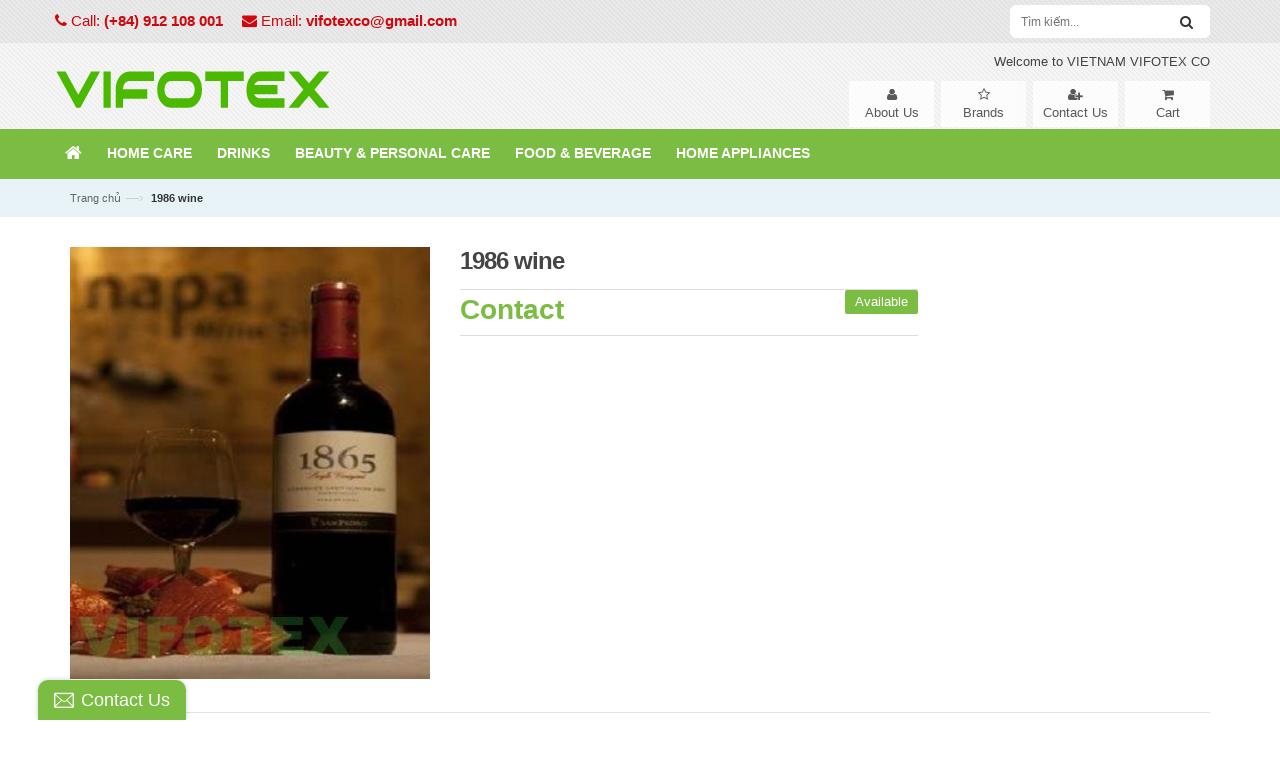

--- FILE ---
content_type: text/html; charset=utf-8
request_url: https://vifotex.com/1986-wine
body_size: 9267
content:
<!doctype html>
<!--[if lt IE 7]><html class="no-js lt-ie9 lt-ie8 lt-ie7" lang="en"> <![endif]-->
<!--[if IE 7]><html class="no-js lt-ie9 lt-ie8" lang="en"> <![endif]-->
<!--[if IE 8]><html class="no-js lt-ie9" lang="en"> <![endif]-->
<!--[if IE 9 ]><html class="ie9 no-js"> <![endif]-->
<!--[if (gt IE 9)|!(IE)]><!--> <html> <!--<![endif]-->
<head>

  <!-- Basic page needs ================================================== -->
  <meta charset="utf-8">

  <!-- Title and description ================================================== -->
  <title>
  1986 wine &ndash; Vifotex
  </title>

  
  <meta name="description" content="">
  

  <!-- Product meta ================================================== -->
  

  <meta property="og:url" content="https://vifotex.com/1986-wine">
  <meta property="og:site_name" content="Vifotex">
  

  <!-- Helpers ================================================== -->
  <link rel="canonical" href="https://vifotex.com/1986-wine">
  <meta name="viewport" content="width=device-width,initial-scale=1">

  <!-- Favicon -->
  <link rel="shortcut icon" href="//bizweb.dktcdn.net/100/088/480/themes/113600/assets/favicon.png?1661930994706" type="image/x-icon" />
  <!-- Scripts -->
  <script src="//bizweb.dktcdn.net/100/088/480/themes/113600/assets/jquery.min.js?1661930994706" type="text/javascript"></script> 
<script src="//bizweb.dktcdn.net/100/088/480/themes/113600/assets/bootstrap.min.js?1661930994706" type="text/javascript"></script> 




  
<!-- Styles -->
  <link href="//bizweb.dktcdn.net/100/088/480/themes/113600/assets/bootstrap.min.css?1661930994706" rel="stylesheet" type="text/css" media="all" />
<link href="//bizweb.dktcdn.net/100/088/480/themes/113600/assets/blogmate.css?1661930994706" rel="stylesheet" type="text/css" media="all" />
<link href="//bizweb.dktcdn.net/100/088/480/themes/113600/assets/flexslider.css?1661930994706" rel="stylesheet" type="text/css" media="all" />
<link href="//bizweb.dktcdn.net/100/088/480/themes/113600/assets/style.css?1661930994706" rel="stylesheet" type="text/css" media="all" />
<link href="//bizweb.dktcdn.net/100/088/480/themes/113600/assets/owl.carousel.css?1661930994706" rel="stylesheet" type="text/css" media="all" />

	<link href="//bizweb.dktcdn.net/100/088/480/themes/113600/assets/animate.css?1661930994706" rel="stylesheet" type="text/css" media="all" />

<link href="//fonts.googleapis.com/css?family=Open+Sans:300italic,400italic,600italic,700italic,800italic,300,700,800,400,600" rel="stylesheet" type="text/css" media="all" />
<link rel="stylesheet" href="//maxcdn.bootstrapcdn.com/font-awesome/4.3.0/css/font-awesome.min.css">
<link href="//bizweb.dktcdn.net/100/088/480/themes/113600/assets/jgrowl.css?1661930994706" rel="stylesheet" type="text/css" media="all" />
  <!-- Header hook for plugins ================================================== -->
  <script>
	var Bizweb = Bizweb || {};
	Bizweb.store = 'vifotex.mysapo.net';
	Bizweb.id = 88480;
	Bizweb.theme = {"id":113600,"name":"Lamy","role":"main"};
	Bizweb.template = 'product';
	if(!Bizweb.fbEventId)  Bizweb.fbEventId = 'xxxxxxxx-xxxx-4xxx-yxxx-xxxxxxxxxxxx'.replace(/[xy]/g, function (c) {
	var r = Math.random() * 16 | 0, v = c == 'x' ? r : (r & 0x3 | 0x8);
				return v.toString(16);
			});		
</script>
<script>
	(function () {
		function asyncLoad() {
			var urls = ["//static.zotabox.com/a/a/aaad840a1908029222ca6ab3e9369b9b/widgets.js?store=vifotex.mysapo.net","//static.zotabox.com/a/a/aaad840a1908029222ca6ab3e9369b9b/widgets.js?store=vifotex.mysapo.net","//static.zotabox.com/a/a/aaad840a1908029222ca6ab3e9369b9b/widgets.js?store=vifotex.mysapo.net","//static.zotabox.com/a/a/aaad840a1908029222ca6ab3e9369b9b/widgets.js?store=vifotex.mysapo.net","//static.zotabox.com/a/a/aaad840a1908029222ca6ab3e9369b9b/widgets.js?store=vifotex.mysapo.net","//static.zotabox.com/a/a/aaad840a1908029222ca6ab3e9369b9b/widgets.js?store=vifotex.mysapo.net"];
			for (var i = 0; i < urls.length; i++) {
				var s = document.createElement('script');
				s.type = 'text/javascript';
				s.async = true;
				s.src = urls[i];
				var x = document.getElementsByTagName('script')[0];
				x.parentNode.insertBefore(s, x);
			}
		};
		window.attachEvent ? window.attachEvent('onload', asyncLoad) : window.addEventListener('load', asyncLoad, false);
	})();
</script>


<script>
	window.BizwebAnalytics = window.BizwebAnalytics || {};
	window.BizwebAnalytics.meta = window.BizwebAnalytics.meta || {};
	window.BizwebAnalytics.meta.currency = 'VND';
	window.BizwebAnalytics.tracking_url = '/s';

	var meta = {};
	
	meta.product = {"id": 3148702, "vendor": "", "name": "1986 wine",
	"type": "", "price": 0 };
	
	
	for (var attr in meta) {
	window.BizwebAnalytics.meta[attr] = meta[attr];
	}
</script>

	
		<script src="/dist/js/stats.min.js?v=96f2ff2"></script>
	












   <!--[if lt IE 9]>
        <script src="http://html5shim.googlecode.com/svn/trunk/html5.js"></script>
        <script src="http://css3-mediaqueries-js.googlecode.com/svn/trunk/css3-mediaqueries.js"></script>
    <![endif]-->
    <!--[if IE 7]>
          <link href="//bizweb.dktcdn.net/100/088/480/themes/113600/assets/font-awesome-ie7.css?1661930994706" rel="stylesheet" type="text/css" media="all" />
    <![endif]-->
  <!--[if lt IE 9]>
  <script src="//html5shiv.googlecode.com/svn/trunk/html5.js" type="text/javascript"></script>
  <![endif]-->


  

</head>

  <body id="1986-wine" class="  cms-index-index cms-home-page" >  
    <header>
	<div class="header-container">
		<div class="header-top">
			<div class="container">
				<div class="row">
					<div class="col-sm-7 col-xs-12 hidden-xs pad0">           
						<!-- Default Welcome Message -->
						<div class="welcome-msg "> 
							<span><i class="fa fa-phone"></i> Call: <b>(+84) 912 108 001</b> </span>
							<span><i class="fa fa-envelope"></i> Email: <b>vifotexco@gmail.com</b> </span>
						</div>
						<!-- End Default Welcome Message --> 
					</div>

					<div class="col-sm-5 col-xs-12">
							<div class="search-box pull-right">
								<form action="/search" method="get" id="search_mini_form">
									<input type="text" placeholder="Tìm kiếm..." value="" maxlength="70" name="query" id="search">
									<button class="btn btn-default  search-btn-bg"> <span class="fa fa-search"></span>&nbsp;</button>
								</form>
							</div>
					</div>
					
					<div class="col-sm-7 hidden-sm hidden-lg hidden-md col-xs-12">           
						<!-- Default Welcome Message -->
						<div class="welcome-msg"> 
							<span><i class="fa fa-phone"></i> Call: <b>(+84) 912 108 001</b> </span>
							<span><i class="fa fa-envelope"></i> Email: <b>vifotexco@gmail.com</b> </span>
						</div>
						<!-- End Default Welcome Message --> 
					</div>
				</div>
			</div>
		</div>
		<div class="container">
			<div class="row">
				<div class="col-lg-4 col-md-4 col-sm-5 col-xs-12 header-logo pad0"> 
					<!-- Header Logo -->
					<div class="logo">
						<a title="Vifotex" href="/">
							
							<img alt="Vifotex" src="//bizweb.dktcdn.net/100/088/480/themes/113600/assets/logo.png?1661930994706">
							
						</a> 
					</div>
					<!-- End Header Logo --> 
				</div>
				<div class="col-lg-8 col-md-8 col-sm-7 col-xs-12 header-bottom">
					<p class="welcome hidden-xs">Welcome to VIETNAM VIFOTEX CO</p>
					<div class="top-links">
						<ul class="links">
							<li class=" first" id="top-link-account">
								<a href="about-us" title="About Us" class="feature-icon-hover">
									<span class="icon"><i class="fa fa-user"></i></span>
									<span class="text hidden-xs">About Us</span>
								</a>
							</li>
							<li id="top-link-login">
								<a href="/brands" title="" class="feature-icon-hover">
									<span class="icon"><i class="fa fa-star-o" aria-hidden="true"></i></span>
									<span class="text hidden-xs">Brands</span>
								</a>
							</li>
							<li id="top-link-signup">
								<a href="/contact" title="Contact Us" class="feature-icon-hover">
									<span class="icon"><i class="fa fa-user-plus" aria-hidden="true"></i></span>
									<span class="text hidden-xs">Contact Us</span>
								</a>
							</li>
							
							<li class=" last" id="top-link-cart">
								<a href="/cart" title="Contact Us" class="feature-icon-hover">
									<span class="icon"><i class="fa fa-shopping-cart" aria-hidden="true"></i></span>
									<span class="text hidden-xs">Cart</span>
								</a>
							</li>
						</ul>                        
					</div>
				</div>
			</div>
		</div>
	</div>
</header>
<nav>
	<div class="container">
		<div class="row">
			<div class="nav-inner">
				<!-- mobile-menu -->
				<div class="hidden-desktop" id="mobile-menu">
					<ul class="navmenu">
						<li>
							<div class="menutop">
								<div class="toggle"> <span class="icon-bar"></span> <span class="icon-bar"></span> <span class="icon-bar"></span></div>
								<h2>Menu</h2>
							</div>
							<ul style="display:none;" class="submenu">
								<li>
									<ul class="topnav">
										
										
										<li class="level0 level-top parent"><a class="level-top" href="/home-care"> <span>HOME CARE</span> </a>
											<ul class="level0">
												
												
												<li class="level1"> <a href="/fabric-softener"> <span>Fabric Softener</span> </a>
													<ul class="level1">
														
														<li class="level2"><a href="/downy"><span>Downy</span></a></li>
														
														<li class="level2"><a href="/comfort"><span>Comfort</span></a></li>
														
														<li class="level2"><a href="/softlan"><span>Softlan</span></a></li>
														
														<li class="level2"><a href="/netsoft"><span>Netsoft</span></a></li>
														
														<li class="level2"><a href="/lord"><span>Lord</span></a></li>
														
													</ul>
												</li>
												
													
												
												<li class="level1"> <a href="/detergent-powder"> <span>Detergent Powder</span> </a>
													<ul class="level1">
														
														<li class="level2"><a href="/omo-detergent"><span>OMO Detergent</span></a></li>
														
														<li class="level2"><a href="/tide-detergent"><span>Tide Detergent</span></a></li>
														
														<li class="level2"><a href="/ariel-detergent"><span>Ariel Detergent</span></a></li>
														
														<li class="level2"><a href="/surf-detergent"><span>Surf Detergent</span></a></li>
														
														<li class="level2"><a href="/viso-detergent"><span>Viso Detergent</span></a></li>
														
														<li class="level2"><a href="/attack-detergent"><span>Attack Detergent</span></a></li>
														
													</ul>
												</li>
												
													
												
												<li class="level1"> <a href="/detergent-liquid"> <span>Detergent liquid</span> </a>
													<ul class="level1">
														
														<li class="level2"><a href="/omo-liquid"><span>OMO Liquid</span></a></li>
														
														<li class="level2"><a href="/ariel-laundry-liquid"><span>Ariel Laundry Liquid</span></a></li>
														
														<li class="level2"><a href="/tide-liquid"><span>Tide Liquid</span></a></li>
														
													</ul>
												</li>
												
													
												
												<li class="level1"> <a href="/cleaning-chemicals"> <span>Cleaning Chemicals</span> </a>
													<ul class="level1">
														
														<li class="level2"><a href="/dishwashing-liquid"><span>Dishwashing Liquid</span></a></li>
														
														<li class="level2"><a href="/floor-cleaning"><span>Floor Cleaning</span></a></li>
														
														<li class="level2"><a href="/bath-room-cleaning"><span>Bath-room Cleaning</span></a></li>
														
													</ul>
												</li>
												
													
												
												<li class="level1"> <a href="/air-freshener"> <span>Air freshener</span> </a>
													<ul class="level1">
														
														<li class="level2"><a href="/glade"><span>Glade</span></a></li>
														
													</ul>
												</li>
												
													
												
												<li class="level1"> <a href="/my-hao-2"> <span>My Hao</span> </a>
													<ul class="level1">
														
														<li class="level2"><a href="/my-hao-1"><span>My Hao</span></a></li>
														
													</ul>
												</li>
												
													
											</ul>
										</li>
										
										
										
										<li class="level0 level-top parent"> <a class="level-top" href="/drink-1"> <span>DRINKS</span> </a> </li>
										
										
										
										<li class="level0 level-top parent"><a class="level-top" href="/beauty-personal-care"> <span>BEAUTY & PERSONAL CARE</span> </a>
											<ul class="level0">
												
												
												<li class="level1"> <a href="/hair-care"> <span>Hair Care</span> </a>
													<ul class="level1">
														
														<li class="level2"><a href="/shampoo"><span>Shampoo</span></a></li>
														
														<li class="level2"><a href="/hair-conditioner"><span>Hair Conditioner</span></a></li>
														
													</ul>
												</li>
												
													
												
												<li class="level1"> <a href="/skin-care"> <span>Skin Care</span> </a>
													<ul class="level1">
														
														<li class="level2"><a href="/olay"><span>Olay</span></a></li>
														
														<li class="level2"><a href="/nivea-1"><span>Nivea</span></a></li>
														
													</ul>
												</li>
												
													
												
												<li class="level1"> <a href="/bath-soap-cream"> <span>Bath Soap & Cream</span> </a>
													<ul class="level1">
														
														<li class="level2"><a href="/shower-cream"><span>Shower Cream</span></a></li>
														
														<li class="level2"><a href="/soap"><span>Soap</span></a></li>
														
													</ul>
												</li>
												
													
												
												<li class="level1"> <a href="/deodorant"> <span>Deodorant</span> </a>
													<ul class="level1">
														
														<li class="level2"><a href="/nivea"><span>Nivea</span></a></li>
														
														<li class="level2"><a href="/rexona"><span>Rexona</span></a></li>
														
														<li class="level2"><a href="/axe"><span>Axe</span></a></li>
														
													</ul>
												</li>
												
													
												
												<li class="level1"> <a href="/dental-hygiene"> <span>Dental Hygiene</span> </a>
													<ul class="level1">
														
														<li class="level2"><a href="/colgate-toothpaste"><span>Colgate Toothpaste</span></a></li>
														
														<li class="level2"><a href="/colgate-tooth-brush"><span>Colgate Tooth-brush</span></a></li>
														
														<li class="level2"><a href="/close-up-toothpaste"><span>Close-Up Toothpaste</span></a></li>
														
														<li class="level2"><a href="/oral-b-toothbrush"><span>Oral-B Toothbrush</span></a></li>
														
														<li class="level2"><a href="/p-s-toothpaste"><span>P/S Toothpaste</span></a></li>
														
														<li class="level2"><a href="/p-s-tooth-brush"><span>P/S Tooth-brush</span></a></li>
														
														<li class="level2"><a href="/aquafresh"><span>Aquafresh</span></a></li>
														
														<li class="level2"><a href="/mouth-wash"><span>Mouth-wash</span></a></li>
														
													</ul>
												</li>
												
													
												
												<li class="level1"> <a href="/for-men"> <span>For Men</span> </a>
													<ul class="level1">
														
														<li class="level2"><a href="/gillette"><span>Gillette</span></a></li>
														
													</ul>
												</li>
												
													
												
												<li class="level1"> <a href="/for-women"> <span>For Women</span> </a>
													<ul class="level1">
														
														<li class="level2"><a href="/kotex"><span>Kotex</span></a></li>
														
													</ul>
												</li>
												
													
												
												<li class="level1"> <a href="/personal-care"> <span>Personal Care</span> </a>
													<ul class="level1">
														
														<li class="level2"><a href="/johnson-johnson-1"><span>Johnson & Johnson</span></a></li>
														
													</ul>
												</li>
												
													
												
												<li class="level1"> <a href="/baby-care"> <span>Baby Care</span> </a>
													<ul class="level1">
														
														<li class="level2"><a href="/diapers-nappies"><span>Diapers & Nappies</span></a></li>
														
														<li class="level2"><a href="/johnson-johnson"><span>Johnson & Johnson</span></a></li>
														
														<li class="level2"><a href="/diapers-nappies-kyvy"><span>Diapers & Nappies Kyvy</span></a></li>
														
													</ul>
												</li>
												
													
												
												<li class="level1"> <a href="/perfume"> <span>Perfume</span> </a>
													<ul class="level1">
														
														<li class="level2"><a href="/my-hao-2"><span>My Hao</span></a></li>
														
													</ul>
												</li>
												
													
												
												<li class="level1"> <a href="/my-hao-2"> <span>My Hao</span> </a>
													<ul class="level1">
														
														<li class="level2"><a href="/my-hao-1"><span>My Hao</span></a></li>
														
													</ul>
												</li>
												
													
											</ul>
										</li>
										
										
										
										<li class="level0 level-top parent"><a class="level-top" href="/food-beverage"> <span>FOOD & BEVERAGE</span> </a>
											<ul class="level0">
												
												
												<li class="level1"> <a href="/coffee"> <span>Coffee</span> </a>
													<ul class="level1">
														
														<li class="level2"><a href="/instant-coffee"><span>Instant Coffee</span></a></li>
														
														<li class="level2"><a href="/roasted-coffee"><span>Roasted Coffee</span></a></li>
														
														<li class="level2"><a href="/coffee-g8"><span>Coffee G8</span></a></li>
														
														<li class="level2"><a href="/con-soc-coffee"><span>Con Soc Coffee</span></a></li>
														
													</ul>
												</li>
												
													
												
												<li class="level1"> <a href="/drink"> <span>Drink</span> </a>
													<ul class="level1">
														
														<li class="level2"><a href="/soft-drink"><span>Soft Drink</span></a></li>
														
														<li class="level2"><a href="/mineral-water"><span>Mineral Water</span></a></li>
														
													</ul>
												</li>
												
													
												
												<li class="level1"> <a href="/confectionary"> <span>Confectionary</span> </a>
													<ul class="level1">
														
														<li class="level2"><a href="/candy-lollipop"><span>Candy & Lollipop</span></a></li>
														
														<li class="level2"><a href="/biscuits"><span>Biscuits</span></a></li>
														
													</ul>
												</li>
												
													
												
												<li class="level1"> <a href="/cooking-oil"> <span>Cooking Oil</span> </a>
													<ul class="level1">
														
														<li class="level2"><a href="/sunflower-oil"><span>Sunflower Oil</span></a></li>
														
														<li class="level2"><a href="/soya-cooking-oil"><span>Soya Cooking Oil</span></a></li>
														
														<li class="level2"><a href="/vegetable-oil"><span>Vegetable Oil</span></a></li>
														
													</ul>
												</li>
												
													
												
												<li class="level1"> <a href="/seasoning"> <span>Seasoning</span> </a>
													<ul class="level1">
														
														<li class="level2"><a href="/seasoning-powder"><span>Seasoning powder</span></a></li>
														
														<li class="level2"><a href="/seasoning-salt"><span>Seasoning Salt</span></a></li>
														
													</ul>
												</li>
												
													
												
												<li class="level1"> <a href="/sauce"> <span>Sauce</span> </a>
													<ul class="level1">
														
														<li class="level2"><a href="/soy-sauce"><span>Soy Sauce</span></a></li>
														
														<li class="level2"><a href="/oyster-sauce"><span>Oyster Sauce</span></a></li>
														
														<li class="level2"><a href="/tomato-sauce"><span>Tomato Sauce</span></a></li>
														
														<li class="level2"><a href="/hot-chili-sauce"><span>Hot Chili Sauce</span></a></li>
														
													</ul>
												</li>
												
													
												
												<li class="level1"> <a href="/sugar"> <span>Sugar</span> </a>
													<ul class="level1">
														
														<li class="level2"><a href="/refined-sugar"><span>Refined Sugar</span></a></li>
														
														<li class="level2"><a href="/special-sugar"><span>Special Sugar</span></a></li>
														
													</ul>
												</li>
												
													
												
												<li class="level1"> <a href="/nutritional-food"> <span>Nutritional Food</span> </a>
													<ul class="level1">
														
														<li class="level2"><a href="/nutritional-food"><span>Nutritional Food</span></a></li>
														
													</ul>
												</li>
												
													
											</ul>
										</li>
										
										
										
										<li class="level0 level-top parent"><a class="level-top" href="/home-appliances"> <span>HOME APPLIANCES</span> </a>
											<ul class="level0">
												
												
												<li class="level1"> <a href="/gas-cooker"> <span>Gas Cooker</span> </a>
													<ul class="level1">
														
														<li class="level2"><a href="/double-stoves"><span>Double Stoves</span></a></li>
														
														<li class="level2"><a href="/single-stove"><span>Single Stove</span></a></li>
														
														<li class="level2"><a href="/portable"><span>Portable</span></a></li>
														
													</ul>
												</li>
												
													
												
												<li class="level1"> <a href="/voltage-regulator"> <span>Voltage Regulator</span> </a>
													<ul class="level1">
														
														<li class="level2"><a href="/home-use"><span>Home Use</span></a></li>
														
														<li class="level2"><a href="/industry-use"><span>Industry use</span></a></li>
														
													</ul>
												</li>
												
													
												
												<li class="level1"> <a href="/others-1"> <span>Others</span> </a>
													<ul class="level1">
														
														<li class="level2"><a href="/resin-placemat"><span>Resin Placemat</span></a></li>
														
														<li class="level2"><a href="/water-purifier"><span>Water Purifier</span></a></li>
														
														<li class="level2"><a href="/lioa-extension-socket"><span>LIOA Extension Socket</span></a></li>
														
														<li class="level2"><a href="/steam-iron"><span>Steam Iron</span></a></li>
														
													</ul>
												</li>
												
													
												
												<li class="level1"> <a href="/dehumidifier"> <span>Dehumidifier</span> </a>
													<ul class="level1">
														
														<li class="level2"><a href="/dehumidifier"><span>Dehumidifier</span></a></li>
														
													</ul>
												</li>
												
													
												
												<li class="level1"> <a href="/raincoat"> <span>Raincoat</span> </a>
													
													
												
												<li class="level1"> <a href="/television"> <span>Television</span> </a>
													
													
												
												<li class="level1"> <a href="/electrical-fan"> <span>Electrical Fan</span> </a>
													
													
												
												<li class="level1"> <a href="/frozen-fridge"> <span>Frozen & Fridge</span> </a>
													
													
											</ul>
										</li>
										
										
									</ul>
								</li>
							</ul>
						</li>
					</ul>
				</div>
				<!--End mobile-menu -->
				<ul id="nav" class="hidden-xs">
					<li class="level0 parent  home">
						<a href="/"><span><i class="fa fa-home" aria-hidden="true"></i></span></a>
					</li>
					
					
								
					<li class="level0 parent ">
						<a href="/home-care"><span>HOME CARE</span></a>		
						<div class="level0-wrapper dropdown-6col">
	<div class="level0-wrapper2">
		<div class="nav-block nav-block-center">
			<ul class="level0">
				
				
				<li class="level1 parent item"> <a href="/fabric-softener"><span>Fabric Softener</span></a> 
					<ul class="level1">
						
						<li class="level2"> <a href="/downy"><span>Downy</span></a> </li>
						
						<li class="level2"> <a href="/comfort"><span>Comfort</span></a> </li>
						
						<li class="level2"> <a href="/softlan"><span>Softlan</span></a> </li>
						
						<li class="level2"> <a href="/netsoft"><span>Netsoft</span></a> </li>
						
						<li class="level2"> <a href="/lord"><span>Lord</span></a> </li>
						
					</ul>
				</li>
				
					
				
				<li class="level1 parent item"> <a href="/detergent-powder"><span>Detergent Powder</span></a> 
					<ul class="level1">
						
						<li class="level2"> <a href="/omo-detergent"><span>OMO Detergent</span></a> </li>
						
						<li class="level2"> <a href="/tide-detergent"><span>Tide Detergent</span></a> </li>
						
						<li class="level2"> <a href="/ariel-detergent"><span>Ariel Detergent</span></a> </li>
						
						<li class="level2"> <a href="/surf-detergent"><span>Surf Detergent</span></a> </li>
						
						<li class="level2"> <a href="/viso-detergent"><span>Viso Detergent</span></a> </li>
						
						<li class="level2"> <a href="/attack-detergent"><span>Attack Detergent</span></a> </li>
						
					</ul>
				</li>
				
					
				
				<li class="level1 parent item"> <a href="/detergent-liquid"><span>Detergent liquid</span></a> 
					<ul class="level1">
						
						<li class="level2"> <a href="/omo-liquid"><span>OMO Liquid</span></a> </li>
						
						<li class="level2"> <a href="/ariel-laundry-liquid"><span>Ariel Laundry Liquid</span></a> </li>
						
						<li class="level2"> <a href="/tide-liquid"><span>Tide Liquid</span></a> </li>
						
					</ul>
				</li>
				
					
				
				<li class="level1 parent item"> <a href="/cleaning-chemicals"><span>Cleaning Chemicals</span></a> 
					<ul class="level1">
						
						<li class="level2"> <a href="/dishwashing-liquid"><span>Dishwashing Liquid</span></a> </li>
						
						<li class="level2"> <a href="/floor-cleaning"><span>Floor Cleaning</span></a> </li>
						
						<li class="level2"> <a href="/bath-room-cleaning"><span>Bath-room Cleaning</span></a> </li>
						
					</ul>
				</li>
				
					
				
				<li class="level1 parent item"> <a href="/air-freshener"><span>Air freshener</span></a> 
					<ul class="level1">
						
						<li class="level2"> <a href="/glade"><span>Glade</span></a> </li>
						
					</ul>
				</li>
				
					
				
				<li class="level1 parent item"> <a href="/my-hao-2"><span>My Hao</span></a> 
					<ul class="level1">
						
						<li class="level2"> <a href="/my-hao-1"><span>My Hao</span></a> </li>
						
					</ul>
				</li>
				
					
			</ul>
		</div>
		<div class="image-menu">
			
			<img class="image-bg" src="https://bizweb.dktcdn.net/100/088/480/collections/downy-romance-bottle-18l.jpg?v=1466500231130" alt="HOME CARE"/>
		</div>
	</div>


</div>
						
					</li>
					
					
					
					
					<li class="level0 parent "><a href="/drink-1"><span>DRINKS</span></a></li>
					
					
					
								
					<li class="level0 parent ">
						<a href="/beauty-personal-care"><span>BEAUTY & PERSONAL CARE</span></a>		
						<div class="level0-wrapper dropdown-6col">
	<div class="level0-wrapper2">
		<div class="nav-block nav-block-center">
			<ul class="level0">
				
				
				<li class="level1 parent item"> <a href="/hair-care"><span>Hair Care</span></a> 
					<ul class="level1">
						
						<li class="level2"> <a href="/shampoo"><span>Shampoo</span></a> </li>
						
						<li class="level2"> <a href="/hair-conditioner"><span>Hair Conditioner</span></a> </li>
						
					</ul>
				</li>
				
					
				
				<li class="level1 parent item"> <a href="/skin-care"><span>Skin Care</span></a> 
					<ul class="level1">
						
						<li class="level2"> <a href="/olay"><span>Olay</span></a> </li>
						
						<li class="level2"> <a href="/nivea-1"><span>Nivea</span></a> </li>
						
					</ul>
				</li>
				
					
				
				<li class="level1 parent item"> <a href="/bath-soap-cream"><span>Bath Soap & Cream</span></a> 
					<ul class="level1">
						
						<li class="level2"> <a href="/shower-cream"><span>Shower Cream</span></a> </li>
						
						<li class="level2"> <a href="/soap"><span>Soap</span></a> </li>
						
					</ul>
				</li>
				
					
				
				<li class="level1 parent item"> <a href="/deodorant"><span>Deodorant</span></a> 
					<ul class="level1">
						
						<li class="level2"> <a href="/nivea"><span>Nivea</span></a> </li>
						
						<li class="level2"> <a href="/rexona"><span>Rexona</span></a> </li>
						
						<li class="level2"> <a href="/axe"><span>Axe</span></a> </li>
						
					</ul>
				</li>
				
					
				
				<li class="level1 parent item"> <a href="/dental-hygiene"><span>Dental Hygiene</span></a> 
					<ul class="level1">
						
						<li class="level2"> <a href="/colgate-toothpaste"><span>Colgate Toothpaste</span></a> </li>
						
						<li class="level2"> <a href="/colgate-tooth-brush"><span>Colgate Tooth-brush</span></a> </li>
						
						<li class="level2"> <a href="/close-up-toothpaste"><span>Close-Up Toothpaste</span></a> </li>
						
						<li class="level2"> <a href="/oral-b-toothbrush"><span>Oral-B Toothbrush</span></a> </li>
						
						<li class="level2"> <a href="/p-s-toothpaste"><span>P/S Toothpaste</span></a> </li>
						
						<li class="level2"> <a href="/p-s-tooth-brush"><span>P/S Tooth-brush</span></a> </li>
						
						<li class="level2"> <a href="/aquafresh"><span>Aquafresh</span></a> </li>
						
						<li class="level2"> <a href="/mouth-wash"><span>Mouth-wash</span></a> </li>
						
					</ul>
				</li>
				
					
				
				<li class="level1 parent item"> <a href="/for-men"><span>For Men</span></a> 
					<ul class="level1">
						
						<li class="level2"> <a href="/gillette"><span>Gillette</span></a> </li>
						
					</ul>
				</li>
				
					
				
				<li class="level1 parent item"> <a href="/for-women"><span>For Women</span></a> 
					<ul class="level1">
						
						<li class="level2"> <a href="/kotex"><span>Kotex</span></a> </li>
						
					</ul>
				</li>
				
					
				
				<li class="level1 parent item"> <a href="/personal-care"><span>Personal Care</span></a> 
					<ul class="level1">
						
						<li class="level2"> <a href="/johnson-johnson-1"><span>Johnson & Johnson</span></a> </li>
						
					</ul>
				</li>
				
					
				
				<li class="level1 parent item"> <a href="/baby-care"><span>Baby Care</span></a> 
					<ul class="level1">
						
						<li class="level2"> <a href="/diapers-nappies"><span>Diapers & Nappies</span></a> </li>
						
						<li class="level2"> <a href="/johnson-johnson"><span>Johnson & Johnson</span></a> </li>
						
						<li class="level2"> <a href="/diapers-nappies-kyvy"><span>Diapers & Nappies Kyvy</span></a> </li>
						
					</ul>
				</li>
				
					
				
				<li class="level1 parent item"> <a href="/perfume"><span>Perfume</span></a> 
					<ul class="level1">
						
						<li class="level2"> <a href="/my-hao-2"><span>My Hao</span></a> </li>
						
					</ul>
				</li>
				
					
				
				<li class="level1 parent item"> <a href="/my-hao-2"><span>My Hao</span></a> 
					<ul class="level1">
						
						<li class="level2"> <a href="/my-hao-1"><span>My Hao</span></a> </li>
						
					</ul>
				</li>
				
					
			</ul>
		</div>
		<div class="image-menu">
			
			<img class="image-bg" src="https://bizweb.dktcdn.net/100/088/480/collections/beauty-and-personal-care.jpg?v=1466501995100" alt="BEAUTY & PERSONAL CARE"/>
		</div>
	</div>


</div>
						
					</li>
					
					
					
								
					<li class="level0 parent ">
						<a href="/food-beverage"><span>FOOD & BEVERAGE</span></a>		
						<div class="level0-wrapper dropdown-6col">
	<div class="level0-wrapper2">
		<div class="nav-block nav-block-center">
			<ul class="level0">
				
				
				<li class="level1 parent item"> <a href="/coffee"><span>Coffee</span></a> 
					<ul class="level1">
						
						<li class="level2"> <a href="/instant-coffee"><span>Instant Coffee</span></a> </li>
						
						<li class="level2"> <a href="/roasted-coffee"><span>Roasted Coffee</span></a> </li>
						
						<li class="level2"> <a href="/coffee-g8"><span>Coffee G8</span></a> </li>
						
						<li class="level2"> <a href="/con-soc-coffee"><span>Con Soc Coffee</span></a> </li>
						
					</ul>
				</li>
				
					
				
				<li class="level1 parent item"> <a href="/drink"><span>Drink</span></a> 
					<ul class="level1">
						
						<li class="level2"> <a href="/soft-drink"><span>Soft Drink</span></a> </li>
						
						<li class="level2"> <a href="/mineral-water"><span>Mineral Water</span></a> </li>
						
					</ul>
				</li>
				
					
				
				<li class="level1 parent item"> <a href="/confectionary"><span>Confectionary</span></a> 
					<ul class="level1">
						
						<li class="level2"> <a href="/candy-lollipop"><span>Candy & Lollipop</span></a> </li>
						
						<li class="level2"> <a href="/biscuits"><span>Biscuits</span></a> </li>
						
					</ul>
				</li>
				
					
				
				<li class="level1 parent item"> <a href="/cooking-oil"><span>Cooking Oil</span></a> 
					<ul class="level1">
						
						<li class="level2"> <a href="/sunflower-oil"><span>Sunflower Oil</span></a> </li>
						
						<li class="level2"> <a href="/soya-cooking-oil"><span>Soya Cooking Oil</span></a> </li>
						
						<li class="level2"> <a href="/vegetable-oil"><span>Vegetable Oil</span></a> </li>
						
					</ul>
				</li>
				
					
				
				<li class="level1 parent item"> <a href="/seasoning"><span>Seasoning</span></a> 
					<ul class="level1">
						
						<li class="level2"> <a href="/seasoning-powder"><span>Seasoning powder</span></a> </li>
						
						<li class="level2"> <a href="/seasoning-salt"><span>Seasoning Salt</span></a> </li>
						
					</ul>
				</li>
				
					
				
				<li class="level1 parent item"> <a href="/sauce"><span>Sauce</span></a> 
					<ul class="level1">
						
						<li class="level2"> <a href="/soy-sauce"><span>Soy Sauce</span></a> </li>
						
						<li class="level2"> <a href="/oyster-sauce"><span>Oyster Sauce</span></a> </li>
						
						<li class="level2"> <a href="/tomato-sauce"><span>Tomato Sauce</span></a> </li>
						
						<li class="level2"> <a href="/hot-chili-sauce"><span>Hot Chili Sauce</span></a> </li>
						
					</ul>
				</li>
				
					
				
				<li class="level1 parent item"> <a href="/sugar"><span>Sugar</span></a> 
					<ul class="level1">
						
						<li class="level2"> <a href="/refined-sugar"><span>Refined Sugar</span></a> </li>
						
						<li class="level2"> <a href="/special-sugar"><span>Special Sugar</span></a> </li>
						
					</ul>
				</li>
				
					
				
				<li class="level1 parent item"> <a href="/nutritional-food"><span>Nutritional Food</span></a> 
					<ul class="level1">
						
						<li class="level2"> <a href="/nutritional-food"><span>Nutritional Food</span></a> </li>
						
					</ul>
				</li>
				
					
			</ul>
		</div>
		<div class="image-menu">
			
			<img class="image-bg" src="https://bizweb.dktcdn.net/100/088/480/collections/food-and-beverage.jpg?v=1466502747643" alt="FOOD & BEVERAGE"/>
		</div>
	</div>


</div>
						
					</li>
					
					
					
								
					<li class="level0 parent ">
						<a href="/home-appliances"><span>HOME APPLIANCES</span></a>		
						<div class="level0-wrapper dropdown-6col">
	<div class="level0-wrapper2">
		<div class="nav-block nav-block-center">
			<ul class="level0">
				
				
				<li class="level1 parent item"> <a href="/gas-cooker"><span>Gas Cooker</span></a> 
					<ul class="level1">
						
						<li class="level2"> <a href="/double-stoves"><span>Double Stoves</span></a> </li>
						
						<li class="level2"> <a href="/single-stove"><span>Single Stove</span></a> </li>
						
						<li class="level2"> <a href="/portable"><span>Portable</span></a> </li>
						
					</ul>
				</li>
				
					
				
				<li class="level1 parent item"> <a href="/voltage-regulator"><span>Voltage Regulator</span></a> 
					<ul class="level1">
						
						<li class="level2"> <a href="/home-use"><span>Home Use</span></a> </li>
						
						<li class="level2"> <a href="/industry-use"><span>Industry use</span></a> </li>
						
					</ul>
				</li>
				
					
				
				<li class="level1 parent item"> <a href="/others-1"><span>Others</span></a> 
					<ul class="level1">
						
						<li class="level2"> <a href="/resin-placemat"><span>Resin Placemat</span></a> </li>
						
						<li class="level2"> <a href="/water-purifier"><span>Water Purifier</span></a> </li>
						
						<li class="level2"> <a href="/lioa-extension-socket"><span>LIOA Extension Socket</span></a> </li>
						
						<li class="level2"> <a href="/steam-iron"><span>Steam Iron</span></a> </li>
						
					</ul>
				</li>
				
					
				
				<li class="level1 parent item"> <a href="/dehumidifier"><span>Dehumidifier</span></a> 
					<ul class="level1">
						
						<li class="level2"> <a href="/dehumidifier"><span>Dehumidifier</span></a> </li>
						
					</ul>
				</li>
				
					
				
				<li class="level1 item"> <a href="/raincoat"><span>Raincoat</span></a> 
					
					
				
				<li class="level1 item"> <a href="/television"><span>Television</span></a> 
					
					
				
				<li class="level1 item"> <a href="/electrical-fan"><span>Electrical Fan</span></a> 
					
					
				
				<li class="level1 item"> <a href="/frozen-fridge"><span>Frozen & Fridge</span></a> 
					
					
			</ul>
		</div>
		<div class="image-menu">
			
			<img class="image-bg" src="https://bizweb.dktcdn.net/100/088/480/collections/home-appliances.jpeg?v=1466502061087" alt="HOME APPLIANCES"/>
		</div>
	</div>


</div>
						
					</li>
					
					
				</ul>
			</div>
		</div> 
	</div>
</nav>  
  
    
    <div class="breadcrumbs">
	<div class="container">
		<div class="inner">
			<ul>
				<li class="home"> <a title="Quay lại trang chủ" href="/">Trang chủ</a><span>&mdash;&rsaquo;</span></li>
				
				<li><strong>1986 wine</strong><li>
				
			</ul>
		</div>
	</div>
</div>
<div itemscope itemtype="http://schema.org/Product">
	<meta itemprop="url" content="/1986-wine">
	<meta itemprop="image" content="https://bizweb.dktcdn.net/100/088/480/products/watermarked-27-6a7827c8-ed04-4429-9ed3-b06497f8e380.jpg?v=1470364293087">
	<meta itemprop="shop-currency" content="">
	<section class="main-container col1-layout">
		<div class="main container">
			<div class="col-main">
				<div class="row">
					<div class="product-view">
						<div class="product-essential">
							<div class="product-img-box col-sm-4 col-xs-12 col-lg-4 wow bounceInLeft animated">
								<div class="product-image">
									
									
									<div class="large-image"> 
										<a href="//bizweb.dktcdn.net/100/088/480/products/watermarked-27-6a7827c8-ed04-4429-9ed3-b06497f8e380.jpg?v=1470364293087" class="cloud-zoom" id="zoom1" rel="useWrapper: false, adjustY:0, adjustX:20"> <img src="//bizweb.dktcdn.net/thumb/grande/100/088/480/products/watermarked-27-6a7827c8-ed04-4429-9ed3-b06497f8e380.jpg?v=1470364293087"> </a> 
									</div>
									
									                
								</div>
								<div class="clear"></div>
							</div>
							<div class="product-shop col-sm-6 col-xs-12 col-lg-5 wow bounceInRight animated">
								
								<link itemprop="availability" href="http://schema.org/InStock">
								
								<div class="product-name">
									<h1>1986 wine</h1>
								</div>
								
								<p class="availability in-stock pull-right"><span>Available</span></p>
								
								<div class="price-block">
									<div class="price-box">
										
										
										<p class="special-price"><span class="price">Contact</span> </p>
										
										
									</div>
								</div>
								<div class="add-to-box">
									<div class="add-to-cart">
										<form action="/cart/add" method="post" enctype="multipart/form-data" id="add-to-cart-form">
											
											 
											
											<input type="hidden" name="variantId" value="4728209" />
											
											
											
										</form>
									</div>
								</div>
							</div>
							
							<div class="product-shop col-sm-8 col-xs-12 col-lg-3 wow bounceInRight animated">
								<div class="short-description">
									
								</div>
							</div>
						</div>
					</div>
					<div class="product-collateral wow bounceInUp animated">
						<div class="col-sm-12">
							<ul id="product-detail-tab" class="nav nav-tabs product-tabs">
								<li class="active"> <a href="#product_tabs_description" data-toggle="tab">Description </a> </li>        
								<li> <a href="#product_tabs_custom" data-toggle="tab">Other</a> </li>              
							</ul>
							<div id="productTabContent" class="tab-content">
								<div class="tab-pane fade in active" id="product_tabs_description">
									<div class="std">
										
									</div>
								</div>
								
								<div class="tab-pane fade" id="product_tabs_custom">
									<div class="product-tabs-content-inner clearfix">
										<p>Update</p>
									</div>
								</div>
								 
							</div>
						</div>
					</div>
				</div>
			</div>
		</div>
	</section>
</div>



<script src="//bizweb.dktcdn.net/assets/themes_support/option-selectors.js" type="text/javascript"></script>

<script>  
	var selectCallback = function(variant, selector) {

		var addToCart = jQuery('.btn-cart'),
			productPrice = jQuery('.special-price .price'),
			comparePrice = jQuery('.old-price .price');

		if (variant) {
			if (variant.available) {
				// We have a valid product variant, so enable the submit button
				addToCart.text(' THÊM VÀO GIỎ HÀNG').removeClass('disabled').removeAttr('disabled');
				$('.product-shop .in-stock').text('Còn hàng').removeClass('out-stock');
			} else {
				// Variant is sold out, disable the submit button
				addToCart.text(' HẾT HÀNG').addClass('disabled').attr('disabled', 'disabled');
				$('.product-shop .in-stock').text('Hết hàng').addClass('out-stock');
			}

			// Regardless of stock, update the product price
			productPrice.html(Bizweb.formatMoney(variant.price, "{{amount_no_decimals_with_comma_separator}}₫"));

			// Also update and show the product's compare price if necessary
			if ( variant.compare_at_price > variant.price ) {

				comparePrice.html(Bizweb.formatMoney(variant.compare_at_price, "{{amount_no_decimals_with_comma_separator}}₫")).show();
			} else {
				comparePrice.hide();     
			}       


		} else {
			// The variant doesn't exist. Just a safeguard for errors, but disable the submit button anyway
			addToCart.text('Hết hàng').attr('disabled', 'disabled');
		}
		/*begin variant image*/
		if (variant && variant.image) {  
			var originalImage = jQuery(".large-image img"); 
			var newImage = variant.image;
			var element = originalImage[0];
			Bizweb.Image.switchImage(newImage, element, function (newImageSizedSrc, newImage, element) {
				jQuery(element).parents('a').attr('href', newImageSizedSrc);
				jQuery(element).attr('src', newImageSizedSrc);
			});
		}
		/*end of variant image*/
	};
	jQuery(function($) {
		

		 // Add label if only one product option and it isn't 'Title'. Could be 'Size'.
		 

		  // Hide selectors if we only have 1 variant and its title contains 'Default'.
		  
		  $('.selector-wrapper').hide();
		    
		   $('.selector-wrapper').css({
			   'text-align':'left',
			   'margin-bottom':'15px'
		   });
		   });
</script>
  
    <footer>
	
	
	<div class="newsletter-wrap">
		<div class="container">
			<div class="row">
				<div class="col-xs-12 col-sm-5 col-md-4">
					<div class="inner">
						<div class="social">
							<ul class="link">
								
								<li class="fb"><a href="#"></a></li>
								
								
								<li class="tw"><a href="#"></a></li>
								
								
								<li class="googleplus"><a href="#"></a></li>
								
								
								<li class="rss"><a href="#"></a></li>
								
								
								<li class="youtube"><a href="#"></a></li>
								
							</ul>
						</div>
					</div>
				</div>


				
				<div class="col-xs-12 col-sm-7 col-md-8">
					<div class="newsletter">
						<form action="//facebook.us13.list-manage.com/subscribe/post?u=efca03a38991e9adcd481287a&amp;id=b0b6ba36b8" method="post">
							<div>
								<input type="text" name="email" id="newsletter1" title="Đăng ký nhận email" class="input-text" placeholder="Email...">
								<button type="submit" title="Đăng ký" class="subscribe"><span>Register</span></button>
							</div>
						</form>
					</div>
					<!--newsletter--> 
				</div>
				
			</div>
		</div>
	</div>
	
	<div class="footer-inner">
		<div class="container">
			<div class="module col-md-12 col-sm-12 col-xs-12">
				
				<div class="col-xs-12 col-sm-6 col-md-3 col-lg-3">
					<div class="footer-column pull-left">
						<h4> Link</h4>
						<ul class="links">
							
							<li><a href="/home-care" title="HOME CARE">HOME CARE</a></li>
							
							<li><a href="/drink-1" title="DRINKS">DRINKS</a></li>
							
							<li><a href="/beauty-personal-care" title="BEAUTY & PERSONAL CARE">BEAUTY & PERSONAL CARE</a></li>
							
							<li><a href="/food-beverage" title="FOOD & BEVERAGE">FOOD & BEVERAGE</a></li>
							
							<li><a href="/home-appliances" title="HOME APPLIANCES">HOME APPLIANCES</a></li>
							
						</ul>
					</div>
				</div>
				<div class="col-xs-12 col-sm-6 col-md-3 col-lg-3">
					<div class="footer-column pull-left">
						<h4>Contact Information</h4>
						<ul class="links">
							
							<li><a href="/about-us" title="About Us">About Us</a></li>
							
							<li><a href="/privacy-policy" title="Privacy Policy">Privacy Policy</a></li>
							
							<li><a href="/terms-of-use" title="Terms of Use">Terms of Use</a></li>
							
						</ul>
					</div>
				</div>
				<div class="col-md-6 col-sm-12 col-xs-12 col-lg-6">
					<div class="footer-column pull-left">
						<h4>Our Offices</h4>
						<div><b>Vietnam:</b>
<p>Km11 + 500, Ngoc Hoi Road, District Thanh Tri, Ha Noi City, Vietnam</p>
<p>Tel: +84.2462.600.462</p>
<p>Fax: + 84.2438645102</p>
<p>Email: vifotexco@gmail.com</p> </div>
					</div>
				</div>
			</div>
		</div>
		<div class="footer-bottom">
			<div class="container">
				<div class="row">
					<div class="col-sm-5 col-xs-12 coppyright"> &copy; 2016 - Vifotex.</div>
					<div class="col-sm-7 col-xs-12 company-links">
						<ul class="links">
							<li> <a href="javascript:;">Sapo</a></li>           
						</ul>
					</div>
				</div>
			</div>
		</div>
	</div>
</footer>
    <script src="//bizweb.dktcdn.net/100/088/480/themes/113600/assets/common.js?1661930994706" type="text/javascript"></script>
<script src="//bizweb.dktcdn.net/100/088/480/themes/113600/assets/jquery.flexslider.js?1661930994706" type="text/javascript"></script>
<script src="//bizweb.dktcdn.net/100/088/480/themes/113600/assets/cloud-zoom.js?1661930994706" type="text/javascript"></script>
<script src="//bizweb.dktcdn.net/100/088/480/themes/113600/assets/owl.carousel.min.js?1661930994706" type="text/javascript"></script> 
<script src="//bizweb.dktcdn.net/100/088/480/themes/113600/assets/parallax.js?1661930994706" type="text/javascript"></script>
<script src="//bizweb.dktcdn.net/assets/themes_support/api.jquery.js" type="text/javascript"></script>
<script src="//bizweb.dktcdn.net/100/088/480/themes/113600/assets/jgrowl.js?1661930994706" type="text/javascript"></script>
<script src="//bizweb.dktcdn.net/100/088/480/themes/113600/assets/cs.script.js?1661930994706" type="text/javascript"></script>

  

	<script type="text/javascript">
  Bizweb.updateCartFromForm = function(cart, cart_summary_id, cart_count_id) {
    
    if ((typeof cart_summary_id) === 'string') {
      var cart_summary = jQuery(cart_summary_id);
      if (cart_summary.length) {
        // Start from scratch.
        cart_summary.empty();
        // Pull it all out.        
        jQuery.each(cart, function(key, value) {
          if (key === 'items') {
             
            var table = jQuery(cart_summary_id);           
            if (value.length) {           
              jQuery.each(value, function(i, item) {				  
                 jQuery('<li class="item"><a class="product-image" href="' + item.url + '" title="' + item.name + '"><img alt="'+  item.name  + '" src="' + Bizweb.resizeImage(item.image, 'small') +  '"width="'+ '80' +'"\></a><div class="detail-item"><div class="product-details"> <a href="javascript:void(0);" title="Xóa" onclick="Bizweb.removeItem(' + item.variant_id + ')" class="fa fa-remove">&nbsp;</a><p class="product-name"> <a href="' + item.url + '" title="' + item.name + '">' + item.name + '</a></p></div><div class="product-details-bottom"> <span class="price">' + Bizweb.formatMoney(item.price, "{{amount_no_decimals_with_comma_separator}}₫") + '</span> <span class="title-desc">Số lượng:</span> <strong>' +  item.quantity + '</strong> </div></div></li>').appendTo(table);
             				
              }); 
				jQuery('<li><div class="top-subtotal">Tổng cộng: <span class="price">' + Bizweb.formatMoney(cart.total_price, "{{amount_no_decimals_with_comma_separator}}₫") + '</span></div></li>').appendTo(table);
			
              jQuery('<li style="margin-left:-15px;margin-right:-15px;"><div class="actions"><button class="btn-checkout" type="button" onclick="window.location.href=\'/checkout\'"><span>Thanh toán</span></button><button class="view-cart" type="button" onclick="window.location.href=\'/cart\'" ><span>Giỏ hàng</span></button></div></li>').appendTo(table);
              
            }
            else {
              jQuery('<li class="item"><p>Không có sản phẩm nào trong giỏ hàng.</p></li>').appendTo(table);
				
            }
			  
          }
        });
		
      }
    }
	  updateCartDesc(cart);
  }

  
  function updateCartDesc(data){
    var $cartLinkText = $('.mini-cart .cart-box #cart-total, aside.sidebar .block-cart .amount a'),
		
	    $cartPrice = Bizweb.formatMoney(data.total_price, "{{amount_no_decimals_with_comma_separator}}₫");		
    switch(data.item_count){
      case 0:
        $cartLinkText.text('0 sản phẩm');
		
        break;
      case 1:
        $cartLinkText.text('1 sản phẩm');
		
        break;
      default:
        $cartLinkText.text(data.item_count + ' sản phẩm');
		
        break;
    }
	 $('.top-cart-content .top-subtotal .price, aside.sidebar .block-cart .subtotal .price').html($cartPrice);
  }  
  Bizweb.onCartUpdate = function(cart) {
    Bizweb.updateCartFromForm(cart, '.top-cart-content .mini-products-list', 'shopping-cart');
  };  
  $(window).load(function() {
    // Let's get the cart and show what's in it in the cart box.  
    Bizweb.getCart(function(cart) {      
      Bizweb.updateCartFromForm(cart, '.top-cart-content .mini-products-list');    
    });
  });
</script>
  <a href="#" id="toTop" style="display: block;"><span id="toTopHover" style="opacity: 0;"></span></a>
  <!--Start of Tawk.to Script-->
<script type="text/javascript">
var Tawk_API=Tawk_API||{}, Tawk_LoadStart=new Date();
(function(){
var s1=document.createElement("script"),s0=document.getElementsByTagName("script")[0];
s1.async=true;
s1.src='https://embed.tawk.to/5b331382d0b5a54796823567/default';
s1.charset='UTF-8';
s1.setAttribute('crossorigin','*');
s0.parentNode.insertBefore(s1,s0);
})();
</script>
<!--End of Tawk.to Script-->
</body>

  </html>

--- FILE ---
content_type: application/javascript
request_url: https://bizweb.dktcdn.net/100/088/480/themes/113600/assets/common.js?1661930994706
body_size: 3393
content:
jQuery(document).ready(function() {
	"use strict";
	jQuery('.toggle').click(function() {
		if (jQuery('.submenu').is(":hidden"))
		{
			jQuery('.submenu').slideDown("fast");
		} else {
			jQuery('.submenu').slideUp("fast");
		}
		return false;
	});

	/*  Phone Menu  */

	jQuery(".topnav").accordion({
		accordion:false,
		speed: 300,
		closedSign: '+',
		openedSign: '-'
	});

	$("#nav > li").hover(function() {
		var el = $(this).find(".level0-wrapper");
		el.hide();
		el.css("left", "0");
		el.stop(true, true).delay(150).fadeIn(300, "easeOutCubic");
	}, function() {
		$(this).find(".level0-wrapper").stop(true, true).delay(300).fadeOut(300, "easeInCubic");
	});	
	var scrolled = false;

	jQuery("#nav li.level0.drop-menu").mouseover(function(){
		if(jQuery(window).width() >= 740){
			jQuery(this).children('ul.level1').fadeIn(100);
		}
		return false;
	}).mouseleave(function(){
		if(jQuery(window).width() >= 740){
			jQuery(this).children('ul.level1').fadeOut(100);
		}
		return false;
	});
	jQuery("#nav li.level0.drop-menu li").mouseover(function(){
		if(jQuery(window).width() >= 740){
			jQuery(this).children('ul').css({top:0,left:"165px"});
			var offset = jQuery(this).offset();
			if(offset && (jQuery(window).width() < offset.left+325)){
				jQuery(this).children('ul').removeClass("right-sub");
				jQuery(this).children('ul').addClass("left-sub");
				jQuery(this).children('ul').css({top:0,left:"-167px"});
			} else {
				jQuery(this).children('ul').removeClass("left-sub");
				jQuery(this).children('ul').addClass("right-sub");
			}
			jQuery(this).children('ul').fadeIn(100);
		}
	}).mouseleave(function(){
		if(jQuery(window).width() >= 740){
			jQuery(this).children('ul').fadeOut(100);
		}
	});				

	jQuery("#best-seller-slider .slider-items").owlCarousel({
		items : 4, //10 items above 1000px browser width
		itemsDesktop : [1024,4], //5 items between 1024px and 901px
		itemsDesktopSmall : [900,3], // 3 items betweem 900px and 601px
		itemsTablet: [600,2], //2 items between 600 and 0;
		itemsMobile : [320,1],
		navigation : true,
		navigationText : ["<a class=\"flex-prev\"></a>","<a class=\"flex-next\"></a>"],
		slideSpeed : 500,
		pagination : false
	});
	jQuery("#featured-product-slider .slider-items").owlCarousel({
		items : 4, //10 items above 1000px browser width
		itemsDesktop : [1024,4], //5 items between 1024px and 901px
		itemsDesktopSmall : [900,3], // 3 items betweem 900px and 601px
		itemsTablet: [600,2], //2 items between 600 and 0;
		itemsMobile : [320,1],
		navigation : true,
		navigationText : ["<a class=\"flex-prev\"></a>","<a class=\"flex-next\"></a>"],
		slideSpeed : 500,
		pagination : false
	});


	jQuery("#bag-seller-slider .slider-items").owlCarousel({
		items : 3, //10 items above 1000px browser width
		itemsDesktop : [1024,3], //5 items between 1024px and 901px
		itemsDesktopSmall : [900,3], // 3 items betweem 900px and 601px
		itemsTablet: [600,2], //2 items between 600 and 0;
		itemsMobile : [320,1],
		navigation : true,
		navigationText : ["<a class=\"flex-prev\"></a>","<a class=\"flex-next\"></a>"],
		slideSpeed : 500,
		pagination : false
	});
	jQuery("#bag-seller-slider1 .slider-items").owlCarousel({
		items : 3, //10 items above 1000px browser width
		itemsDesktop : [1024,3], //5 items between 1024px and 901px
		itemsDesktopSmall : [900,3], // 3 items betweem 900px and 601px
		itemsTablet: [600,2], //2 items between 600 and 0;
		itemsMobile : [320,1],
		navigation : true,
		navigationText : ["<a class=\"flex-prev\"></a>","<a class=\"flex-next\"></a>"],
		slideSpeed : 500,
		pagination : false
	});

	jQuery("#featured-slider .slider-items").owlCarousel({
		items : 4, //10 items above 1000px browser width
		itemsDesktop : [1024,4], //5 items between 1024px and 901px
		itemsDesktopSmall : [900,3], // 3 items betweem 900px and 601px
		itemsTablet: [600,2], //2 items between 600 and 0;
		itemsMobile : [320,1],
		navigation : true,
		navigationText : ["<a class=\"flex-prev\"></a>","<a class=\"flex-next\"></a>"],
		slideSpeed : 500,
		pagination : false
	});
	jQuery("#recommend-slider .slider-items").owlCarousel({
		items : 6, //10 items above 1000px browser width
		itemsDesktop : [1024,4], //5 items between 1024px and 901px
		itemsDesktopSmall : [900,3], // 3 items betweem 900px and 601px
		itemsTablet: [600,2], //2 items between 600 and 0;
		itemsMobile : [320,1],
		navigation : true,
		navigationText : ["<a class=\"flex-prev\"></a>","<a class=\"flex-next\"></a>"],
		slideSpeed : 500,
		pagination : false
	});
	jQuery("#brand-logo-slider .slider-items").owlCarousel({
		autoplay : true,
		items : 6, //10 items above 1000px browser width
		itemsDesktop : [1024,4], //5 items between 1024px and 901px
		itemsDesktopSmall : [900,3], // 3 items betweem 900px and 601px
		itemsTablet: [600,2], //2 items between 600 and 0;
		itemsMobile : [320,1],
		navigation : true,
		navigationText : ["<a class=\"flex-prev\"></a>","<a class=\"flex-next\"></a>"],
		slideSpeed : 500,
		pagination : false			
	});
	jQuery("#category-desc-slider .slider-items").owlCarousel({
		autoplay : true,
		items : 1, //10 items above 1000px browser width
		itemsDesktop : [1024,1], //5 items between 1024px and 901px
		itemsDesktopSmall : [900,1], // 3 items betweem 900px and 601px
		itemsTablet: [600,1], //2 items between 600 and 0;
		itemsMobile : [320,1],
		navigation : true,
		navigationText : ["<a class=\"flex-prev\"></a>","<a class=\"flex-next\"></a>"],
		slideSpeed : 500,
		pagination : false			
	});
	jQuery("#more-views-slider .slider-items").owlCarousel({
		autoplay : true,
		items : 5, //10 items above 1000px browser width
		itemsDesktop : [1024,4], //5 items between 1024px and 901px
		itemsDesktopSmall : [900,3], // 3 items betweem 900px and 601px
		itemsTablet: [600,2], //2 items between 600 and 0;
		itemsMobile : [320,1],
		navigation : true,
		navigationText : ["<a class=\"flex-prev\"></a>","<a class=\"flex-next\"></a>"],
		slideSpeed : 500,
		pagination : false
	});
	jQuery("#related-products-slider .slider-items").owlCarousel({
		items : 4, //10 items above 1000px browser width
		itemsDesktop : [1024,4], //5 items between 1024px and 901px
		itemsDesktopSmall : [900,3], // 3 items betweem 900px and 601px
		itemsTablet: [600,2], //2 items between 600 and 0;
		itemsMobile : [320,1],
		navigation : true,
		navigationText : ["<a class=\"flex-prev\"></a>","<a class=\"flex-next\"></a>"],
		slideSpeed : 500,
		pagination : false
	});
	jQuery("#upsell-products-slider .slider-items").owlCarousel({
		items : 4, //10 items above 1000px browser width
		itemsDesktop : [1024,4], //5 items between 1024px and 901px
		itemsDesktopSmall : [900,3], // 3 items betweem 900px and 601px
		itemsTablet: [600,2], //2 items between 600 and 0;
		itemsMobile : [320,1],
		navigation : true,
		navigationText : ["<a class=\"flex-prev\"></a>","<a class=\"flex-next\"></a>"],
		slideSpeed : 500,
		pagination : false
	});
	jQuery("#more-views-slider .slider-items").owlCarousel({
		autoplay : true,
		items : 3, //10 items above 1000px browser width
		itemsDesktop : [1024,4], //5 items between 1024px and 901px
		itemsDesktopSmall : [900,3], // 3 items betweem 900px and 601px
		itemsTablet: [600,2], //2 items between 600 and 0;
		itemsMobile : [320,1],
		navigation : true,
		navigationText : ["<a class=\"flex-prev\"></a>","<a class=\"flex-next\"></a>"],
		slideSpeed : 500,
		pagination : false
	});
	jQuery("ul.accordion li.parent, ul.accordion li.parents, ul#magicat li.open").each(function(){
		jQuery(this).append('<em class="open-close">&nbsp;</em>');
	});
	jQuery('ul.accordion, ul#magicat').accordionNew();
	jQuery("ul.accordion li.active, ul#magicat li.active").each(function(){
		jQuery(this).children().next("div").css('display','block');
	});


});


function slideEffectAjax() {
	var ww = $(window).width();
	if (ww > 960){
		$('.top-cart-contain').mouseenter(function() {
			$(this).find(".top-cart-content").stop(true, true).slideDown();
		});

		$('.top-cart-contain').mouseleave(function() {
			$(this).find(".top-cart-content").stop(true, true).slideUp();
		});
	} else {
		$('.top-cart-contain').click(function(){
			$(this).find(".top-cart-content").toggle(300);
		});
	}
}


$(document).ready(function(){
	slideEffectAjax();
});



/* Mega Menu */

var isTouchDevice = ('ontouchstart' in window) || (navigator.msMaxTouchPoints > 0);
jQuery(window).on("load", function() {
	if (isTouchDevice)
	{
		jQuery('#nav a.level-top').click(function(e) {
			$t = jQuery(this);
			$parent = $t.parent();
			if ($parent.hasClass('parent'))
			{
				if ( !$t.hasClass('menu-ready'))
				{                    
					jQuery('#nav a.level-top').removeClass('menu-ready');
					$t.addClass('menu-ready');
					return false;
				}
				else
				{
					$t.removeClass('menu-ready');
				}
			}
		});
	}
	//on load
	jQuery().UItoTop();
}); 

$(window).scroll(function() {
	if ($(this).scrollTop() > 1){  
		$('nav').addClass("sticky");
	}
	else{
		$('nav').removeClass("sticky");
	}
});

/* UItoTop */

(function($){
	jQuery.fn.UItoTop = function(options) {
		var defaults = {
			text: '',
			min: 200,
			inDelay:600,
			outDelay:400,
			containerID: 'toTop',
			containerHoverID: 'toTopHover',
			scrollSpeed: 1200,
			easingType: 'linear'
		};

		var settings = $.extend(defaults, options);
		var containerIDhash = '#' + settings.containerID;
		var containerHoverIDHash = '#'+settings.containerHoverID;
		jQuery('body').append('<a href="#" id="'+settings.containerID+'">'+settings.text+'</a>');
		jQuery(containerIDhash).hide().click(function(){
			jQuery('html, body').animate({scrollTop:0}, settings.scrollSpeed, settings.easingType);
			jQuery('#'+settings.containerHoverID, this).stop().animate({'opacity': 0 }, settings.inDelay, settings.easingType);
			return false;
		})
			.prepend('<span id="'+settings.containerHoverID+'"></span>')
			.hover(function() {
			jQuery(containerHoverIDHash, this).stop().animate({
				'opacity': 1
			}, 600, 'linear');
		}, function() { 
			jQuery(containerHoverIDHash, this).stop().animate({
				'opacity': 0
			}, 700, 'linear');
		});

		jQuery(window).scroll(function() {
			var sd = $(window).scrollTop();
			if(typeof document.body.style.maxHeight === "undefined") {
				jQuery(containerIDhash).css({
					'position': 'absolute',
					'top': $(window).scrollTop() + $(window).height() - 50
				});
			}
			if ( sd > settings.min ) 
				jQuery(containerIDhash).fadeIn(settings.inDelay);
			else 
				jQuery(containerIDhash).fadeOut(settings.Outdelay);
		});

	};
})(jQuery);


jQuery.extend( jQuery.easing,
			  {	
	easeInCubic: function (x, t, b, c, d) {
		return c*(t/=d)*t*t + b;
	},
	easeOutCubic: function (x, t, b, c, d) {
		return c*((t=t/d-1)*t*t + 1) + b;
	},	
});

(function(jQuery){
	jQuery.fn.extend({
		accordion: function() {       
			return this.each(function() {

				function activate(el,effect){	
					jQuery(el).siblings( panelSelector )[(effect || activationEffect)](((effect == "show")?activationEffectSpeed:false),function(){
						jQuery(el).parents().show();	
					});	
				}	
			});
		}
	}); 
})
(jQuery);

jQuery(function($) {
	$('.accordion').accordion();	
	$('.accordion').each(function(index){
		var activeItems = $(this).find('li.active');
		activeItems.each(function(i){
			$(this).children('ul').css('display', 'block');
			if (i == activeItems.length - 1)
			{
				$(this).addClass("current");
			}
		});
	});

});

/*  Responsive Menu  */

(function($){
	$.fn.extend({	
		accordion: function(options) {	
			var defaults = {
				accordion: 'true',
				speed: 300,
				closedSign: '[+]',
				openedSign: '[-]'
			};	
			var opts = $.extend(defaults, options);	
			var $this = $(this);	
			$this.find("li").each(function() {
				if($(this).find("ul").size() != 0){
					$(this).find("a:first").after("<em>"+ opts.closedSign +"</em>");	
					if($(this).find("a:first").attr('href') == "#"){
						$(this).find("a:first").click(function(){return false;});
					}
				}
			});	
			$this.find("li em").click(function() {
				if($(this).parent().find("ul").size() != 0){
					if(opts.accordion){
						//Do nothing when the list is open
						if(!$(this).parent().find("ul").is(':visible')){
							parents = $(this).parent().parents("ul");
							visible = $this.find("ul:visible");
							visible.each(function(visibleIndex){
								var close = true;
								parents.each(function(parentIndex){
									if(parents[parentIndex] == visible[visibleIndex]){
										close = false;
										return false;
									}
								});
								if(close){
									if($(this).parent().find("ul") != visible[visibleIndex]){
										$(visible[visibleIndex]).slideUp(opts.speed, function(){
											$(this).parent("li").find("em:first").html(opts.closedSign);
										});		
									}
								}
							});
						}
					}
					if($(this).parent().find("ul:first").is(":visible")){
						$(this).parent().find("ul:first").slideUp(opts.speed, function(){
							$(this).parent("li").find("em:first").delay(opts.speed).html(opts.closedSign);
						});	
					}else{
						$(this).parent().find("ul:first").slideDown(opts.speed, function(){
							$(this).parent("li").find("em:first").delay(opts.speed).html(opts.openedSign);
						});
					}
				}
			});
		}
	});
})(jQuery);

/* Sidebar Dropdown */

(function(jQuery){
	jQuery.fn.extend({
		accordionNew: function() {       
			return this.each(function() {	
				var jQueryul			= jQuery(this),
					elementDataKey			= 'accordiated',
					activeClassName			= 'active',
					activationEffect 		= 'slideToggle',
					panelSelector			= 'ul, div',
					activationEffectSpeed 	= 'fast',
					itemSelector			= 'li';	
				if(jQueryul.data(elementDataKey))
					return false;							
				jQuery.each(jQueryul.find('ul, li>div'), function(){
					jQuery(this).data(elementDataKey, true);
					jQuery(this).hide();
				});	
				jQuery.each(jQueryul.find('em.open-close'), function(){
					jQuery(this).click(function(e){
						activate(this, activationEffect);
						return void(0);
					});	
					jQuery(this).bind('activate-node', function(){
						jQueryul.find( panelSelector ).not(jQuery(this).parents()).not(jQuery(this).siblings()).slideUp( activationEffectSpeed );
						activate(this,'slideDown');
					});
				});	
				var active = (location.hash)?jQueryul.find('a[href=' + location.hash + ']')[0]:jQueryul.find('li.current a')[0];	
				if(active){
					activate(active, false);
				}	
				function activate(el,effect){	
					jQuery(el).parent( itemSelector ).siblings().removeClass(activeClassName).children( panelSelector ).slideUp( activationEffectSpeed );	
					jQuery(el).siblings( panelSelector )[(effect || activationEffect)](((effect == "show")?activationEffectSpeed:false),function(){	
						if(jQuery(el).siblings( panelSelector ).is(':visible')){
							jQuery(el).parents( itemSelector ).not(jQueryul.parents()).addClass(activeClassName);
						} else {
							jQuery(el).parent( itemSelector ).removeClass(activeClassName);
						}	
						if(effect == 'show'){
							jQuery(el).parents( itemSelector ).not(jQueryul.parents()).addClass(activeClassName);
						}	
						jQuery(el).parents().show();	
					});	
				}	
			});
		}
	}); 
})(jQuery);